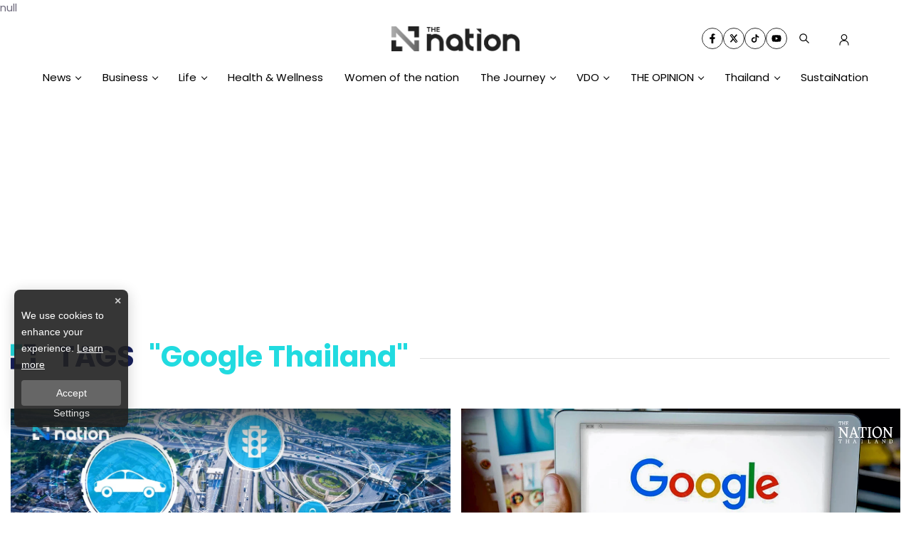

--- FILE ---
content_type: text/html; charset=utf-8
request_url: https://www.google.com/recaptcha/api2/aframe
body_size: 225
content:
<!DOCTYPE HTML><html><head><meta http-equiv="content-type" content="text/html; charset=UTF-8"></head><body><script nonce="2UMJSt7J5kSbATxRYJML2w">/** Anti-fraud and anti-abuse applications only. See google.com/recaptcha */ try{var clients={'sodar':'https://pagead2.googlesyndication.com/pagead/sodar?'};window.addEventListener("message",function(a){try{if(a.source===window.parent){var b=JSON.parse(a.data);var c=clients[b['id']];if(c){var d=document.createElement('img');d.src=c+b['params']+'&rc='+(localStorage.getItem("rc::a")?sessionStorage.getItem("rc::b"):"");window.document.body.appendChild(d);sessionStorage.setItem("rc::e",parseInt(sessionStorage.getItem("rc::e")||0)+1);localStorage.setItem("rc::h",'1768995529293');}}}catch(b){}});window.parent.postMessage("_grecaptcha_ready", "*");}catch(b){}</script></body></html>

--- FILE ---
content_type: application/javascript; charset=UTF-8
request_url: https://www.nationthailand.com/_next/static/chunks/8720.9943b0cffdeae3cf.js
body_size: 3306
content:
(self.webpackChunk_N_E=self.webpackChunk_N_E||[]).push([[8720],{40487:function(n){var t={utf8:{stringToBytes:function(n){return t.bin.stringToBytes(unescape(encodeURIComponent(n)))},bytesToString:function(n){return decodeURIComponent(escape(t.bin.bytesToString(n)))}},bin:{stringToBytes:function(n){for(var t=[],e=0;e<n.length;e++)t.push(255&n.charCodeAt(e));return t},bytesToString:function(n){for(var t=[],e=0;e<n.length;e++)t.push(String.fromCharCode(n[e]));return t.join("")}}};n.exports=t},71012:function(n){!function(){var t="ABCDEFGHIJKLMNOPQRSTUVWXYZabcdefghijklmnopqrstuvwxyz0123456789+/",e={rotl:function(n,t){return n<<t|n>>>32-t},rotr:function(n,t){return n<<32-t|n>>>t},endian:function(n){if(n.constructor==Number)return 16711935&e.rotl(n,8)|4278255360&e.rotl(n,24);for(var t=0;t<n.length;t++)n[t]=e.endian(n[t]);return n},randomBytes:function(n){for(var t=[];n>0;n--)t.push(Math.floor(256*Math.random()));return t},bytesToWords:function(n){for(var t=[],e=0,r=0;e<n.length;e++,r+=8)t[r>>>5]|=n[e]<<24-r%32;return t},wordsToBytes:function(n){for(var t=[],e=0;e<32*n.length;e+=8)t.push(n[e>>>5]>>>24-e%32&255);return t},bytesToHex:function(n){for(var t=[],e=0;e<n.length;e++)t.push((n[e]>>>4).toString(16)),t.push((15&n[e]).toString(16));return t.join("")},hexToBytes:function(n){for(var t=[],e=0;e<n.length;e+=2)t.push(parseInt(n.substr(e,2),16));return t},bytesToBase64:function(n){for(var e=[],r=0;r<n.length;r+=3)for(var o=n[r]<<16|n[r+1]<<8|n[r+2],i=0;i<4;i++)8*r+6*i<=8*n.length?e.push(t.charAt(o>>>6*(3-i)&63)):e.push("=");return e.join("")},base64ToBytes:function(n){n=n.replace(/[^A-Z0-9+\/]/gi,"");for(var e=[],r=0,o=0;r<n.length;o=++r%4)0!=o&&e.push((t.indexOf(n.charAt(r-1))&Math.pow(2,-2*o+8)-1)<<2*o|t.indexOf(n.charAt(r))>>>6-2*o);return e}};n.exports=e}()},48738:function(n){function t(n){return!!n.constructor&&"function"===typeof n.constructor.isBuffer&&n.constructor.isBuffer(n)}n.exports=function(n){return null!=n&&(t(n)||function(n){return"function"===typeof n.readFloatLE&&"function"===typeof n.slice&&t(n.slice(0,0))}(n)||!!n._isBuffer)}},2568:function(n,t,e){!function(){var t=e(71012),r=e(40487).utf8,o=e(48738),i=e(40487).bin,a=function(n,e){n.constructor==String?n=e&&"binary"===e.encoding?i.stringToBytes(n):r.stringToBytes(n):o(n)?n=Array.prototype.slice.call(n,0):Array.isArray(n)||n.constructor===Uint8Array||(n=n.toString());for(var u=t.bytesToWords(n),l=8*n.length,d=1732584193,s=-271733879,f=-1732584194,c=271733878,g=0;g<u.length;g++)u[g]=16711935&(u[g]<<8|u[g]>>>24)|4278255360&(u[g]<<24|u[g]>>>8);u[l>>>5]|=128<<l%32,u[14+(l+64>>>9<<4)]=l;var p=a._ff,h=a._gg,v=a._hh,m=a._ii;for(g=0;g<u.length;g+=16){var x=d,y=s,b=f,_=c;d=p(d,s,f,c,u[g+0],7,-680876936),c=p(c,d,s,f,u[g+1],12,-389564586),f=p(f,c,d,s,u[g+2],17,606105819),s=p(s,f,c,d,u[g+3],22,-1044525330),d=p(d,s,f,c,u[g+4],7,-176418897),c=p(c,d,s,f,u[g+5],12,1200080426),f=p(f,c,d,s,u[g+6],17,-1473231341),s=p(s,f,c,d,u[g+7],22,-45705983),d=p(d,s,f,c,u[g+8],7,1770035416),c=p(c,d,s,f,u[g+9],12,-1958414417),f=p(f,c,d,s,u[g+10],17,-42063),s=p(s,f,c,d,u[g+11],22,-1990404162),d=p(d,s,f,c,u[g+12],7,1804603682),c=p(c,d,s,f,u[g+13],12,-40341101),f=p(f,c,d,s,u[g+14],17,-1502002290),d=h(d,s=p(s,f,c,d,u[g+15],22,1236535329),f,c,u[g+1],5,-165796510),c=h(c,d,s,f,u[g+6],9,-1069501632),f=h(f,c,d,s,u[g+11],14,643717713),s=h(s,f,c,d,u[g+0],20,-373897302),d=h(d,s,f,c,u[g+5],5,-701558691),c=h(c,d,s,f,u[g+10],9,38016083),f=h(f,c,d,s,u[g+15],14,-660478335),s=h(s,f,c,d,u[g+4],20,-405537848),d=h(d,s,f,c,u[g+9],5,568446438),c=h(c,d,s,f,u[g+14],9,-1019803690),f=h(f,c,d,s,u[g+3],14,-187363961),s=h(s,f,c,d,u[g+8],20,1163531501),d=h(d,s,f,c,u[g+13],5,-1444681467),c=h(c,d,s,f,u[g+2],9,-51403784),f=h(f,c,d,s,u[g+7],14,1735328473),d=v(d,s=h(s,f,c,d,u[g+12],20,-1926607734),f,c,u[g+5],4,-378558),c=v(c,d,s,f,u[g+8],11,-2022574463),f=v(f,c,d,s,u[g+11],16,1839030562),s=v(s,f,c,d,u[g+14],23,-35309556),d=v(d,s,f,c,u[g+1],4,-1530992060),c=v(c,d,s,f,u[g+4],11,1272893353),f=v(f,c,d,s,u[g+7],16,-155497632),s=v(s,f,c,d,u[g+10],23,-1094730640),d=v(d,s,f,c,u[g+13],4,681279174),c=v(c,d,s,f,u[g+0],11,-358537222),f=v(f,c,d,s,u[g+3],16,-722521979),s=v(s,f,c,d,u[g+6],23,76029189),d=v(d,s,f,c,u[g+9],4,-640364487),c=v(c,d,s,f,u[g+12],11,-421815835),f=v(f,c,d,s,u[g+15],16,530742520),d=m(d,s=v(s,f,c,d,u[g+2],23,-995338651),f,c,u[g+0],6,-198630844),c=m(c,d,s,f,u[g+7],10,1126891415),f=m(f,c,d,s,u[g+14],15,-1416354905),s=m(s,f,c,d,u[g+5],21,-57434055),d=m(d,s,f,c,u[g+12],6,1700485571),c=m(c,d,s,f,u[g+3],10,-1894986606),f=m(f,c,d,s,u[g+10],15,-1051523),s=m(s,f,c,d,u[g+1],21,-2054922799),d=m(d,s,f,c,u[g+8],6,1873313359),c=m(c,d,s,f,u[g+15],10,-30611744),f=m(f,c,d,s,u[g+6],15,-1560198380),s=m(s,f,c,d,u[g+13],21,1309151649),d=m(d,s,f,c,u[g+4],6,-145523070),c=m(c,d,s,f,u[g+11],10,-1120210379),f=m(f,c,d,s,u[g+2],15,718787259),s=m(s,f,c,d,u[g+9],21,-343485551),d=d+x>>>0,s=s+y>>>0,f=f+b>>>0,c=c+_>>>0}return t.endian([d,s,f,c])};a._ff=function(n,t,e,r,o,i,a){var u=n+(t&e|~t&r)+(o>>>0)+a;return(u<<i|u>>>32-i)+t},a._gg=function(n,t,e,r,o,i,a){var u=n+(t&r|e&~r)+(o>>>0)+a;return(u<<i|u>>>32-i)+t},a._hh=function(n,t,e,r,o,i,a){var u=n+(t^e^r)+(o>>>0)+a;return(u<<i|u>>>32-i)+t},a._ii=function(n,t,e,r,o,i,a){var u=n+(e^(t|~r))+(o>>>0)+a;return(u<<i|u>>>32-i)+t},a._blocksize=16,a._digestsize=16,n.exports=function(n,e){if(void 0===n||null===n)throw new Error("Illegal argument "+n);var r=t.wordsToBytes(a(n,e));return e&&e.asBytes?r:e&&e.asString?i.bytesToString(r):t.bytesToHex(r)}}()},39325:function(n,t,e){"use strict";e.r(t);var r=e(47568),o=e(26042),i=e(7297),a=e(97582),u=e(85893),l=e(31955),d=e(96486),s=e.n(d),f=e(11163),c=e(67294),g=e(8151),p=e(25101),h=e(2568),v=e.n(h),m=e(65759);function x(){var n=(0,i.Z)(["\n  position: absolute;\n  width: 100vw;\n  height: 100vh;\n  top: 0;\n  left: 0;\n  z-index: 99999999999;\n  background-image: ",";\n  background-attachment: fixed;\n  background-position: top;\n  background-repeat: no-repeat;\n  background-size: contain;\n  background-color: rgba(256, 256, 256, 1);\n\n  @media (min-width: 1044px) {\n    background-size: cover;\n  }\n  @media (max-width: 767px) {\n    background-image: ",";\n  }\n"]);return x=function(){return n},n}function y(){var n=(0,i.Z)(["\n  &.footer-landing {\n    position: fixed;\n    left: 50%;\n    bottom: 0;\n    z-index: 999999999999;\n    transform: translate(-50%, -50%);\n    button {\n      display: flex;\n      align-items: center;\n      justify-content: center;\n\n      width: 100%;\n      height: 40px;\n      max-width: 200px;\n      margin: 20px 30px 20px auto;\n      padding: 5px 25px;\n      cursor: pointer !important;\n      background: #fff;\n\n      color: #000;\n      font-size: 16px;\n      border: none;\n      /* border: 2px solid #eeeeee;; */\n      border-radius: 50px;\n      box-shadow: 0px 2px 3px #c3c3c3;\n    }\n  }\n  @media (min-width: 767px) and (max-width: 900px) {\n    .footer-landing {\n      height: 200px;\n    }\n  }\n\n  @media (max-width: 767px) {\n    .footer-landing {\n      justify-content: center;\n      background: linear-gradient(to bottom, #ffffff00 0%, #ffffff 40%);\n    }\n  }\n  @media (max-width: 475px) {\n    .footer-landing {\n      background: linear-gradient(to bottom, #ffffff00 0%, #ffffff 40%);\n    }\n    button {\n      max-width: 250px;\n      margin: 0;\n      span {\n        font-size: 14px;\n      }\n      /* margin: 20px auto 20px auto; */\n    }\n  }\n"]);return y=function(){return n},n}var b=p.default.section(x(),(function(n){var t=n.dataImage;return"url(".concat(g.T,"/").concat(null===t||void 0===t?void 0:t.imagePath,")")}),(function(n){var t=n.dataImage;return"url(".concat(g.T,"/").concat(null===t||void 0===t?void 0:t.imagePathMobile,")")})),_=p.default.div(y());t.default=function(n){var t=n.data,e=(0,f.useRouter)(),i=(0,c.useState)(!1),d=i[0],p=i[1];function h(){return(h=(0,r.Z)((function(){var n,t;return(0,a.__generator)(this,(function(r){return n=v()("first_page"),1/48,t={},l.Z.set("first_page",n,(t.expires=.020833333333333332,t)),e.reload(window.location.pathname),[2]}))}))).apply(this,arguments)}return(0,c.useEffect)((function(){s().isEmpty(t)||function(){var n,t=l.Z.get("first_page");t&&(null===(n=document.getElementById("landing-page"))||void 0===n||n.remove());p(!t)}()}),[d,t]),(0,c.useEffect)((function(){var n,e,r,o,i,a,u,l;s().isEmpty(t)||(d?(null===(n=document.getElementById("__next"))||void 0===n||null===(e=n.classList)||void 0===e||e.add("show-landing-page"),null===(r=document.getElementById("footer-landing"))||void 0===r||r.setAttribute("style","display:flex;"),null===(o=document.getElementById("truehits_div"))||void 0===o||o.setAttribute("style","display:none;")):(null===(i=document.getElementById("__next"))||void 0===i||null===(a=i.classList)||void 0===a||a.remove("show-landing-page"),null===(u=document.getElementById("footer-landing"))||void 0===u||u.setAttribute("style","display:none;"),null===(l=document.getElementById("truehits_div"))||void 0===l||l.setAttribute("style","display:flex;")))}),[d,t,e]),s().isEmpty(t)?null:(0,u.jsxs)(u.Fragment,{children:[(0,u.jsx)("a",{href:(null===t||void 0===t?void 0:t.url)?null===t||void 0===t?void 0:t.url:"#",target:(null===t||void 0===t?void 0:t.url)?"_blank":"_self",rel:"noreferrer noopenner",children:(0,u.jsx)(b,{id:"landing-page",className:"landing-wrapper",style:{filter:"true"===g.WT?"grayscale(0)":"unset"},dataImage:(0,o.Z)({},t),onClick:function(){return(null===t||void 0===t?void 0:t.url)&&(0,m.dE)({type:m.$7.TRACK_INDEX,router:null===e||void 0===e?void 0:e.pathname,section:"landingpage",data:{title:null===t||void 0===t?void 0:t.title,heading:null===t||void 0===t?void 0:t.title}})}})}),(0,u.jsx)(_,{id:"footer-landing",className:"footer-landing",children:(0,u.jsx)("button",{id:"btn-inside","aria-label":"Enter the website",title:"inside",onClick:function(){(null===t||void 0===t?void 0:t.url)&&(0,m.dE)({type:m.$7.TRACK_INDEX,router:null===e||void 0===e?void 0:e.pathname,section:"landingpage",data:{title:"Enter the website",heading:null===t||void 0===t?void 0:t.title}}),function(){h.apply(this,arguments)}()},children:(0,u.jsx)("span",{children:" Enter the website "})})})]})}}}]);

--- FILE ---
content_type: application/javascript; charset=utf-8
request_url: https://fundingchoicesmessages.google.com/f/AGSKWxWAIJ0mEDH9g2KEiJqAglc2iV8-0UgIJWASuxsXxsZInlwKEJrWvBLbJrkSPMH8Gp02d5BOgWcluMYtSy94_CIlCBVFntq3tqhk1hVPBx1_S7Q5bcpdfvN7umjeDLLTCsw7rXsTGSUtsW4O9a2mFKzqmboFEeupQCIEcKkE4P39uDsmTdwp-pkL3jb_/_/clicksor..gif?ad=/tinlads._engine_ads_/adsManagerV2.
body_size: -1291
content:
window['d9ddf584-109e-4c94-bcb2-170ef73245f2'] = true;